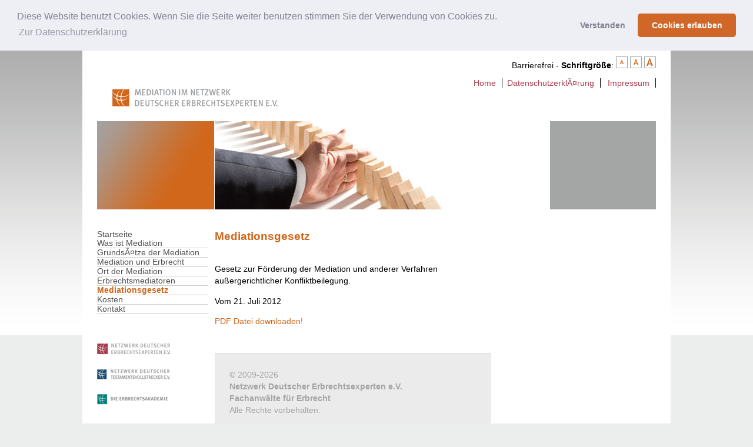

--- FILE ---
content_type: text/html; charset=ISO-8859-1
request_url: https://www.erbrechtsmediation.info/mediationsgesetz.html?size=AAA
body_size: 2078
content:
<!DOCTYPE html PUBLIC "-//W3C//DTD XHTML 1.0 Strict//EN"
"http://www.w3.org/TR/xhtml1/DTD/xhtml1-strict.dtd">
<html xmlns="http://www.w3.org/1999/xhtml" xml:lang="de" lang="de">
<head>
<title>Mediationsgesetz</title>
<meta http-equiv="Content-Type" content="text/html; charset=ISO-8859-1" />
<meta http-equiv="Content-Language" content="de" />
<meta name="keywords" lang="de" content="Mediationsgesetz" />
<meta name="description" lang="de" content="Mediationsgesetz" />
<meta name="author" content="Sekretariat, Netzwerk Deutscher Erbrechtsexperten e.V."/>
<meta name="robots" content="index, follow, noopd" />
<link rel="shortcut icon" type="image/ico" href="/favicon.ico" />
<link rel="stylesheet" type="text/css" href="/inc/css/stylesheet.css" />
<link rel="stylesheet" type="text/css" href="/inc/css/stylesheetMEDIATION.css" />
<link rel="stylesheet" type="text/css" href="/inc/css/AAA.css" />
<link rel="stylesheet" href="/inc/css/lightbox.css" type="text/css" media="screen" />
<script src="/inc/js/prototype.js" type="text/javascript"></script>
<script src="/inc/js/scriptaculous.js" type="text/javascript"></script>
<script src="/inc/js/lightbox.js" type="text/javascript"></script>
<script src="/inc/js/flashobject_source.js" type="text/javascript"></script>
<link rel="stylesheet" type="text/css" href="/inc/css/cookieconsent.min.css" />
<script src="/inc/js/cookieconsent.min.js"></script>
<script>
window.addEventListener("load", function(){
window.cookieconsent.initialise({
  "palette": {
    "popup": {
      "background": "#edeff5",
      "text": "#838391"
    },
    "button": {
      "background": "#d06728"
    }
  },
  "theme": "classic",
  "position": "top",
  "static": true,
  "type": "opt-in",
  "content": {
    "message": "Diese Website benutzt Cookies. Wenn Sie die Seite weiter benutzen stimmen Sie der Verwendung von Cookies zu. ",
    "dismiss": "Verstanden",
    "allow": "Cookies erlauben",
    "link": "Zur Datenschutzerkl&auml;rung",
    "href": "https://www.erbrechtsmediation.info/datenschutzerklaerung.html"
  }
})});
</script></head>
<body>
<div class="off">
<ul>
<li><a accesskey="1" href="http://www.erbrechtsmediation.info" title="Zur Startseite">Zur Startseite</a></li>
<li><a accesskey="2" href="#Hauptnavigation" title="Zur Hauptnavigation">Zur Hauptnavigation</a></li>
<li><a accesskey="3" href="#Inhalt" title="Zum Inhalt">Zum Inhalt</a></li>
</ul>
</div>


<div id="site">
    <div id="sitespacer">
        <div id="topnavigation">
                    	Barrierefrei - <strong>Schriftgröße</strong>: 
        	<a href="/mediationsgesetz.html?size=A"><img src="/inc/img/A.gif" width="20" height="20" alt="Normal" title="Normal" /></a>
            <a href="/mediationsgesetz.html?size=AA"><img src="/inc/img/AA.gif" width="20" height="20" alt="Gr&ouml;&szlig;er" title="Gr&ouml;&szlig;er" /></a>
            <a href="/mediationsgesetz.html?size=AAA"><img src="/inc/img/AAA.gif" width="20" height="20" alt="Gro&szlig;" title="Gro&szlig;" /></a>
			<ul>
<li><a href="/" class="top">Home</a></li><li><a href="/datenschutzerkl%C3%A4rung.html" class="top">DatenschutzerklÃ¤rung</a></li>
<li><a href="/impressum.html" class="top">Impressum</a></li>
</ul>
        </div>
        <div id="logo">
            <img src="/inc/img/logoMediation.gif" width="300" height="50" alt="Mediation im Netzwerk Deutscher Erbrechtsexperten e.V." title="Mediation im Netzwerk Deutscher Erbrechtsexperten e.V." /><br />
        </div>
        <div>
            <div id="colleft">
                <img src="/inc/img/bgBox1.jpg" width="199" height="150" alt="" />
                <div id="colleftspacer">
                    <div id="mainnavigation">
                        <ul>
<li><a href="/startseite.html" class="mainlevel" style="border:0;">Startseite</a></li>
<li><a href="/was_ist_mediation.html" class="mainlevel">Was ist Mediation</a></li>
<li><a href="/grunds%C3%A4tze_der_mediation.html" class="mainlevel">GrundsÃ¤tze der Mediation</a></li>
<li><a href="/mediation_und_erbrecht.html" class="mainlevel">Mediation und Erbrecht</a></li>
<li><a href="/ort_der_mediation.html" class="mainlevel">Ort der Mediation</a></li>
<li><a href="/erbrechtsmediatoren.html" class="mainlevel">Erbrechtsmediatoren</a></li>
<li><a href="/mediationsgesetz.html" class="mainlevelActive">Mediationsgesetz</a></li>
<li><a href="/kosten.html" class="mainlevel">Kosten</a></li>
<li><a href="/kontakt.html" class="mainlevel">Kontakt</a></li>
</ul>
                    </div>
                    
                    <a href="http://www.ndeex.de" title="Externer Link: Fachanw&auml;lte f&uuml;r Erbrecht"><img src="/inc/img/miniLogoNDEEX.gif" width="168" height="18" alt="Externer Link: Fachanw&auml;lte f&uuml;r Erbrecht" title="Externer Link: Fachanw&auml;lte f&uuml;r Erbrecht" /></a><br /><br />
                    <a href="http://www.ndtv.info" title="Externer Link: Testamentsvollstrecker"><img src="/inc/img/miniLogoNDTV.gif" width="168" height="18" alt="Externer Link: Testamentsvollstrecker" title="Externer Link: Testamentsvollstrecker" /></a><br /><br />
                    <a href="http://www.erbrechtsakademie.de" title="Externer Link: Erbrechtsakademie"><img src="/inc/img/miniLogoAkademie.gif" width="168" height="18" alt="Externer Link: Erbrechtsakademie" title="Externer Link: Erbrechtsakademie" /></a><br /><br />
                </div>
            </div>
            <div id="colcenter">
                <img src="/inc/img/motiv_Standard.jpg" width="500" height="150" alt="Bild: Hand stoppt fallende Dominosteine" title="Bild: Hand stoppt fallende Dominosteine" />
                <div id="colcenterspacer">
                    <div class="textblock"><h1>Mediationsgesetz</h1><p>Gesetz zur F&ouml;rderung der Mediation und anderer Verfahren au&szlig;ergerichtlicher Konfliktbeilegung.</p>
<p>Vom 21. Juli 2012</p><a href="/inc/download/329Anlage_1.pdf">PDF Datei downloaden!</a><br /><br /><div style="clear:both;"></div></div>
                    
                    <div id="footer">
                        &copy; 2009-2026<br /><strong>Netzwerk Deutscher Erbrechtsexperten e.V.</strong><br />
<strong>Fachanw&auml;lte f&uuml;r Erbrecht</strong><br />
Alle Rechte vorbehalten.                    </div>
                </div>
            </div>
            <div id="colright">
                <div id="box2"></div>
                <div id="colrightspacer">
                
                	                </div>
            </div>
            <div style="clear:both;"></div>
        </div>
    </div>
</div>

</body>
</html>

--- FILE ---
content_type: text/css
request_url: https://www.erbrechtsmediation.info/inc/css/stylesheet.css
body_size: 6802
content:
body {
	background-color : #fff;
	margin: 0px;
    padding: 0px;
    font-size:0.75em;
    color:#000; 
    font-family:Trebuchet MS,Arial,Helvetica,Geneva,sans-serif;
    background-image: url("../img/bgBody.gif");
    background-repeat: repeat-x;
    background-position: top;
    line-height:1.4em;
}

#site {
    background-color : #fff;
    margin:auto;
    width:1000px;
}

#sitespacer {
    padding: 10px 50px 50px 50px;
}

#topnavigation {
    text-align:right;
}

#topnavigation ul { margin:0; text-align:right; height:20px; list-style:none outside; padding-left:0px; padding-top:10px; }
#topnavigation li { display:inline; height:15px; padding-right:10px; padding-left:8px; border-right:1px solid #000; }

#logo {
    width:300px;
}

#content {
    padding-top:25px;
}

#colleft {
    float:left;
    width:199px;
    margin-right:1px;
}

#colleftspacer {
    padding:30px 0px 0px 0px;
}

#mainnavigation {
    margin-bottom:50px;
    width:189px;
}

#mainnavigation ul {
    list-style:none outside;
    margin:0; 
    padding:0;
    color:#003296;
}

#mainnavigation li {
    display:block;
    /*height:15px;*/
    padding-right:0px; 
}

#colcenter {
    float:left;
    width:500px;
    margin-right:20px;
}

#colcenter ul li {
	padding-bottom:12px;	
}

#colcenter ol li {
	padding-bottom:12px;	
}

#colcenterspacer {
    padding:30px 30px 0px 0px;
}

#colright {
    float:right;
    width:180px;
}

#colrightspacer {
    padding:30px 0px 0px 0px;
}

#box2 {
    background-color: #a4a5a5;
    width:180px;
    height:150px;
}



#subnavigation {
    height: 27px;
	background-color : #fff;
}

#subnavigation ul {
    list-style:none outside;
    text-align:right;
    margin:0; 
    padding:0;
    color:#003296;
}

#subnavigation li {
    display:inline;
    height:27px; 
    padding-right:0px; 
}

#footer {
    margin-top:50px;
    padding-top:25px;
    border-top:1px solid #A4A5A6;
    color:#A4A5A5;
}

#footernavigation {
    text-align:left;
}

#footernavigation ul { margin:0; text-align:left; height:20px; list-style:none outside; padding-left:0px; padding-top:10px; }
#footernavigation li { display:inline; height:15px; padding-right:20px; padding-left:0px; }


h1 { font-size:1.6em; color:#A93C4E; padding-top:0px; padding-bottom:20px; margin:0px; line-height:normal; }
h2 { font-size:1.3em; color:#A93C4E; padding-top:0px; padding-bottom:10px; margin:0px; line-height:normal; }
h3 { font-size:1.0em; color:#A93C4E; padding-top:0px; padding-bottom:0px; margin:0px; font-weight:bold; line-height:normal; }
h4 { font-size:1.0em; color:#A93C4E; padding-top:0px; padding-bottom:10px; margin:0px; font-weight:bold; line-height:normal; }

img { border:0px; }

.off { display:none; }

.teaser{
    padding-bottom:25px;
    margin-bottom:25px;
    border-bottom:1px solid #A4A5A5;
}

a.headlinelink:link  { color:#A93C4E; text-decoration:none; }
a.headlinelink:visited { color:#A93C4E; text-decoration:none; }
a.headlinelink:hover { color:#A93C4E; text-decoration:underline; }
a.headlinelink:active { color:#A93C4E; text-decoration:none; }

a:link  { color:#A93C4E; text-decoration:none; }
a:visited { color:#A93C4E; text-decoration:none; }
a:hover { color:#A93C4E; text-decoration:underline; }
a:active { color:#A93C4E; text-decoration:none; }

a.top:link  { color:#A93C4E; text-decoration:none; }
a.top:visited { color:#A93C4E; text-decoration:none; }
a.top:hover { color:#A93C4E; text-decoration:underline; }
a.top:active { color:#A93C4E; text-decoration:none; }

a.mainlevel:link, a.mainlevel:visited {
	display: block;
	text-align: left;
    line-height:25px;
	text-decoration: none;
	color: #505050;
	border-bottom:1px solid #cecece;
}

a.mainlevel:hover {
	background-position: 0px -25px;
	text-decoration: none;
	color: #A93C4E;
}

a.mainlevelActive:link, a.mainlevelActive:visited {
	display: block;
	text-align: left;
    line-height:25px;
	text-decoration: none;
	color: #A93C4E;
    font-weight:bold;
	border-bottom:1px solid #cecece;
}

a.mainlevelActive:hover {
	background-position: 0px -25px;
	text-decoration: none;
	color: #A93C4E;
}

a.sublevel:link, a.sublevel:visited {
	display: block;
	text-align: left;
    line-height:25px;
    padding-left:15px;
	text-decoration: none;
	color: #505050;
	font-size:0.9em;
	background-color:#dedede;
	border-bottom:1px solid #dedede;
}

a.sublevel:hover {
	background-position: 0px -25px;
	text-decoration: none;
	color: #000;
}

a.sublevelActive:link, a.sublevelActive:visited {
	display: block;
	text-align: left;
    line-height:25px;
    padding-left:15px;
	text-decoration: none;
	color: #505050;
	font-size:0.9em;
	font-weight:bold;
	background-color:#dedede;
	border-bottom:1px solid #dedede;
}

a.sublevelActive:hover {
	background-position: 0px -25px;
	text-decoration: none;
	color: #000;
}


div#listContainer {
	border: 2px solid #336699;
	background: #EFF7FF;
	}
	
div#listContainer div {
		border: 1px solid #336699;
		margin: 5px;
		padding: 3px 5px;
		background: #DFEFFF;
		font-weight: bold;
		cursor: move;
	}


div#listContainerLinks {
	border: 2px solid #336699;
	background: #EFF7FF;
	}
	
div#listContainerLinks div {
		border: 1px solid #336699;
		margin: 5px;
		padding: 3px 5px;
		background: #DFEFFF;
		font-weight: bold;
		cursor: move;
	}

div#listContainerDownload {
	border: 2px solid #336699;
	background: #EFF7FF;
	}
	
div#listContainerDownload div {
		border: 1px solid #336699;
		margin: 5px;
		padding: 3px 5px;
		background: #DFEFFF;
		font-weight: bold;
		cursor: move;
	}

.boxAdmin {
	border: 1px solid #00ff00;
    padding:10px;	
}

.boxAdminDeaktiviert {
	border: 1px solid #ff0000;
    padding:10px;	
}

a.tooltip,
a.tooltip:link,
a.tooltip:visited,
a.tooltip:active {
position: relative;
text-decoration: none;
border-bottom:0px dotted #A93C4E;
}
a.tooltip:hover {
background: transparent;
z-index: 100;
}
a.tooltip span {
display: none;
text-decoration: none;
}
a.tooltip:hover span {
display: block;
position: absolute;
top: 30px;
left: 0;
width: 200px;
z-index: 100;
color: #000000;
border: 4px solid #EEEEEf;
padding: 10px;
background: #EEEEEE;
text-align: left;
}

/*Relaunch 2012*/

#search {

}

#searchbox {
    background-image: url("../img/bgSuche.gif");
    background-repeat: repeat-y;
    width:220px;
    height:36px;
    padding-top:5px;
    text-align:right;
    float:right;
}

#sitespacer {
    padding: 10px 25px 50px 25px;
}

#logo {
    width:300px;
    padding-left:25px;
}

#motivcontainer {
    background-color:#A93C4E;
    height:290px;
}

#motiv {
    width:920px;
    height:290px;
    float:right;
    border-left:1px solid #fff;
}

.teasertext {
    color:#fff;
    padding: 25px 25px 25px 500px;
}

.quickinfobox {
	height:266px;
	border-right: 1px solid #cecece;
	float:left;	
	margin-bottom:25px;
}

#footer {
    margin-top:25px;
    padding:25px;
    border-top:1px solid #cecece;
    color:#A4A5A5;
    background-color:#eaebea;
}


--- FILE ---
content_type: text/css
request_url: https://www.erbrechtsmediation.info/inc/css/stylesheetMEDIATION.css
body_size: 1406
content:
h1 { font-size:1.3em; color:#d1671b; padding-top:0px; padding-bottom:20px; margin:0px; line-height:normal; }
h2 { font-size:1.3em; color:#d1671b; padding-top:0px; padding-bottom:10px; margin:0px; line-height:normal; }
h3 { font-size:1.0em; color:#d1671b; padding-top:0px; padding-bottom:0px; margin:0px; font-weight:bold; line-height:normal; }
h4 { font-size:1.0em; color:#d1671b; padding-top:0px; padding-bottom:10px; margin:0px; font-weight:bold; line-height:normal; }

a.headlinelink:link  { color:#d1671b; text-decoration:none; }
a.headlinelink:visited { color:#d1671b; text-decoration:none; }
a.headlinelink:hover { color:#d1671b; text-decoration:underline; }
a.headlinelink:active { color:#d1671b; text-decoration:none; }

a:link  { color:#d1671b; text-decoration:none; }
a:visited { color:#d1671b; text-decoration:none; }
a:hover { color:#d1671b; text-decoration:underline; }
a:active { color:#d1671b; text-decoration:none; }

a.mainlevel:link, a.mainlevel:visited {
	display: block;
	text-align: left;
    line-height:15px;
	text-decoration: none;
	color: #505050;
}

a.mainlevel:hover {
	background-position: 0px -25px;
	text-decoration: none;
	color: #d1671b;
}

a.mainlevelActive:link, a.mainlevelActive:visited {
	display: block;
	text-align: left;
    line-height:15px;
	text-decoration: none;
	color: #d1671b;
    font-weight:bold;
}

a.mainlevelActive:hover {
	background-position: 0px -25px;
	text-decoration: none;
	color: #d1671b;
}

--- FILE ---
content_type: text/css
request_url: https://www.erbrechtsmediation.info/inc/css/AAA.css
body_size: 221
content:
body {
	background-color : #ECEDED;
	margin: 0px;
    padding: 0px;
    font-size:0.9em;
    color:#000; 
    font-family:Trebuchet MS,Arial,Helvetica,Geneva,sans-serif;
    background-image: url("../img/bgBody.gif");
    background-repeat: repeat-x;
    background-position: top;
    line-height:1.4em;
}